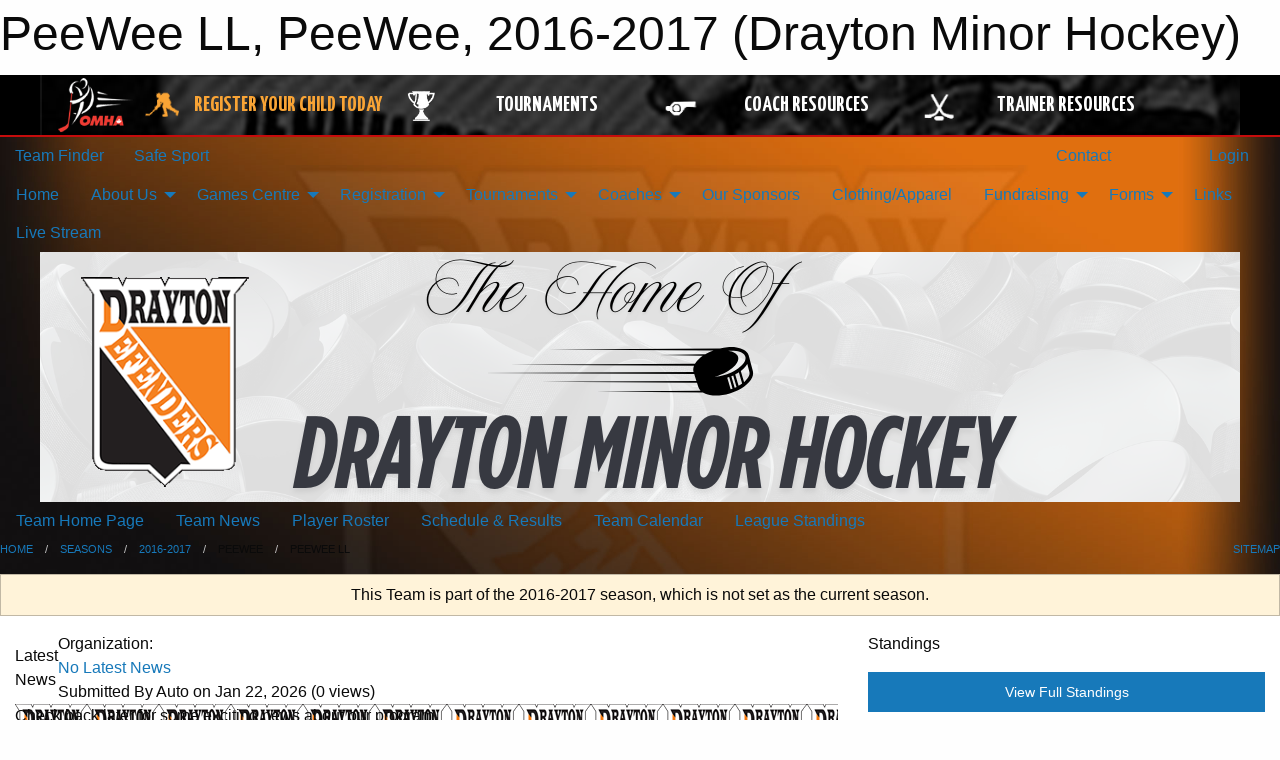

--- FILE ---
content_type: text/html; charset=utf-8
request_url: https://www.google.com/recaptcha/api2/aframe
body_size: 267
content:
<!DOCTYPE HTML><html><head><meta http-equiv="content-type" content="text/html; charset=UTF-8"></head><body><script nonce="gQJt8E089lz8YjSBRt1YsQ">/** Anti-fraud and anti-abuse applications only. See google.com/recaptcha */ try{var clients={'sodar':'https://pagead2.googlesyndication.com/pagead/sodar?'};window.addEventListener("message",function(a){try{if(a.source===window.parent){var b=JSON.parse(a.data);var c=clients[b['id']];if(c){var d=document.createElement('img');d.src=c+b['params']+'&rc='+(localStorage.getItem("rc::a")?sessionStorage.getItem("rc::b"):"");window.document.body.appendChild(d);sessionStorage.setItem("rc::e",parseInt(sessionStorage.getItem("rc::e")||0)+1);localStorage.setItem("rc::h",'1769106166570');}}}catch(b){}});window.parent.postMessage("_grecaptcha_ready", "*");}catch(b){}</script></body></html>